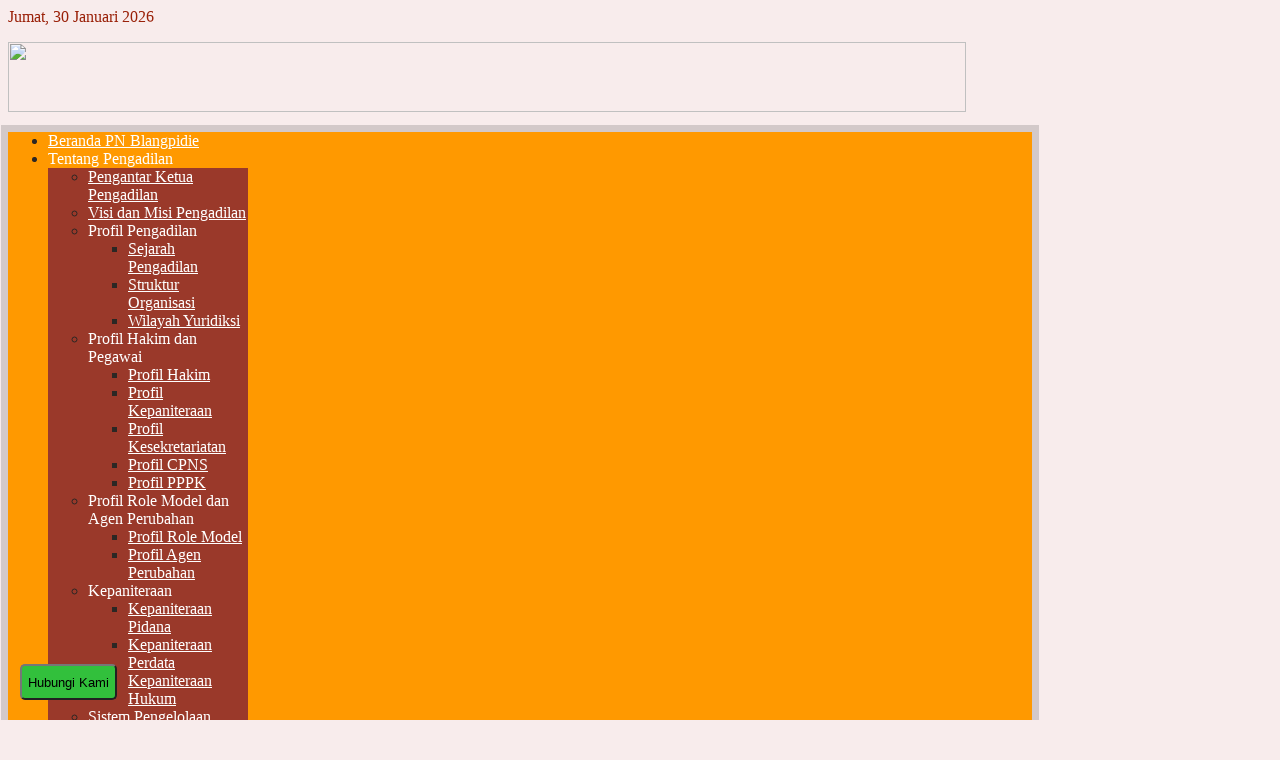

--- FILE ---
content_type: text/html; charset=utf-8
request_url: https://pn-blangpidie.go.id/index.php/calendar/day.listevents/2023/03/01/-
body_size: 12043
content:

<!DOCTYPE HTML>
<html lang="id-id" dir="ltr">

<head>
 <script src="https://code.responsivevoice.org/responsivevoice.js"></script>
					 
<meta charset="utf-8" />
<meta http-equiv="X-UA-Compatible" content="IE=edge,chrome=1">
<meta name="viewport" content="width=device-width, initial-scale=1">
  <base href="https://pn-blangpidie.go.id/index.php/calendar/day.listevents/2023/03/01/-" />
  <meta name="robots" content="noindex, nofollow" />
  <meta name="generator" content="Joomla! - Open Source Content Management" />
  <title>Layanan Publik </title>
  <link href="https://pn-blangpidie.go.id/index.php?option=com_jevents&amp;task=modlatest.rss&amp;format=feed&amp;type=rss&amp;Itemid=437&amp;modid=0" rel="alternate" type="application/rss+xml" title="RSS 2.0" />
  <link href="https://pn-blangpidie.go.id/index.php?option=com_jevents&amp;task=modlatest.rss&amp;format=feed&amp;type=atom&amp;Itemid=437&amp;modid=0" rel="alternate" type="application/atom+xml" title="Atom 1.0" />
  <link href="/templates/lighthouse_j25/favicon.ico" rel="shortcut icon" type="image/vnd.microsoft.icon" />
  <link rel="stylesheet" href="/components/com_jevents/views/geraint/assets/css/events_css.css" type="text/css" />
  <link rel="stylesheet" href="/cache/widgetkit/widgetkit-03c87eb8.css" type="text/css" />
  <link rel="stylesheet" href="/components/com_jevents/views/geraint/assets/css/modstyle.css" type="text/css" />
  <script src="/media/system/js/mootools-core.js" type="text/javascript"></script>
  <script src="/media/system/js/core.js" type="text/javascript"></script>
  <script src="/media/system/js/mootools-more.js" type="text/javascript"></script>
  <script src="/components/com_jevents/assets/js/view_detail.js" type="text/javascript"></script>
  <script src="/media/widgetkit/js/jquery.js" type="text/javascript"></script>
  <script src="/cache/widgetkit/widgetkit-fe59eaa8.js" type="text/javascript"></script>

<link rel="apple-touch-icon-precomposed" href="/templates/lighthouse_j25/apple_touch_icon.png" />
<link rel="stylesheet" href="/templates/lighthouse_j25/css/base.css" />
<link rel="stylesheet" href="/templates/lighthouse_j25/css/extensions.css" />
<link rel="stylesheet" href="/templates/lighthouse_j25/css/tools.css" />
<link rel="stylesheet" href="/templates/lighthouse_j25/styles/crimson/css/layout.css" />
<link rel="stylesheet" href="/templates/lighthouse_j25/css/menus.css" />
<style>.wrapper { max-width: 1024px; }
::-webkit-scrollbar-track-piece{ background: #403731; }
::-webkit-scrollbar-thumb { background: #807069; }
::-webkit-scrollbar-thumb:hover { background: #8F7D75; }
::-webkit-scrollbar-thumb:window-inactive { background: #6E605A; }
a, .wk-slideshow .caption a, a.mod_events_daylink:link { color: #4F1513; }
a:hover, #toolbar ul.menu li a:hover span, .menu-sidebar a.current, #Kunena dl.tabs dt:hover, .menu-sidebar a:hover, menu-sidebar li > span:hover, a.mod_events_daylink:hover { color: #8F2622; }
body { color: #2B2724; }
body { background-color: #F8ECEC !important; }
#toolbar time, #toolbar p, #toolbar ul.menu li span { color: #9A2109; }
.top-bg.show_top_half { background-color: #9A2109; }
::selection{ background: #B3A7A1;}
::-moz-selection{ background: #B3A7A1;}
::-webkit-selection { background: #B3A7A1;}
.sheet {-webkit-box-shadow: 0 0 0 7px rgba(0, 0, 0, 0.15);}
.sheet {-moz-box-shadow: 0 0 0 7px rgba(0, 0, 0, 0.15);}
.sheet {box-shadow: 0 0 0 7px rgba(0, 0, 0, 0.15);}
.footer-body {background-color: rgba(0, 0, 0, 0.3) !important;}
.th .bottom, .th { background-color: #4F1513; }
.price-tag { background-color: #701E1B !important; }
.footer-body, #bottom-d p, #bottom-c h4, #copyright p, #footer p { color: #D9D9D9; }
#bottom-menu .menu-line a, .footer-body .menu-sidebar a, .footer-body .menu-sidebar li > span, #bottom-d .menu-line a, #bottom-d .menu-line li >span, .footer-body a, #copyright a { color: #EDC279; }
.footer-body .menu-sidebar a:hover,.footer-body .menu-sidebar li > span:hover, #bottom-d .menu-line a:hover, #bottom-d .menu-line li >span:hover, #copyright a:hover, #bottom-menu .menu-line a:hover, .footer-body a:hover  { color: #E85646; }
.main_texture_0 .content-texture, .main_texture_0  .sheet,.main_texture_0  #top-b,.main_texture_0  #mosaic,.main_texture_0  #bottom-block { background-color: #F0EDE6; }
#sidebar-a { background-color: #DAD6C8; }
#sidebar-b { background-color: #F0EDE6; }
#bottom-block { background-color: #DAD6C8; }
#bottom-c { background-color: #9A2109; }
#hmenu { background-color: #FF9900; }
.menu-dropdown .dropdown-bg > div { background-color: #9A392A; }
.menu-dropdown a.level1, .menu-dropdown span.level1, .menu-dropdown a.level2, .menu-dropdown span.level2, .menu-dropdown a.level3, .menu-dropdown span.level3, #call-us h1 { color: #FFFFFF; }
.level1 span.subtitle { color: #FFFFFF; }
.menu-dropdown li.level2 a:hover { background-color: #4D2116; }
.menu-dropdown a.level2:hover, .menu-dropdown a.level3:hover, .menu-dropdown a.level2:hover span.subtitle { color: #FFFFFF; }
.menu-dropdown a.current.level2, .menu-dropdown a.current.level3, .menu-dropdown li.level1.active, .menu-dropdown li.level1:hover, .menu-dropdown li.remain { background-color: #9A2109; }
.menu-dropdown span.level1.active, .menu-dropdown a.level1.active span.subtitle, .menu-dropdown a.level1.active, .menu-dropdown a.level1:hover, .menu-dropdown li.remain a.level1, .menu-dropdown li.remain a.level1 span.subtitle, .menu-dropdown li.remain span.level1, .menu-dropdown a.current.level2, .menu-dropdown a.current.level3, .menu-dropdown a.current.level2 span.subtitle { color: #FFFFFF; }
.colored .menu-sidebar a, .colored .menu-sidebar li > span { color: #FFFFFF; }
.colored .menu-sidebar li.level1:hover, .colored .menu-sidebar a.level1:hover > span, .colored .menu-sidebar span.level1:hover > span { color: #FFFFFF; }
.colored .menu-sidebar a.level1.active > span, .colored .menu-sidebar span.level1:hover > span { color: #FFFFFF; }
.colored .menu-sidebar a.level1:hover, .colored .menu-sidebar span.level1:hover, .colored .menu-sidebar a.level2:hover, .colored .menu-sidebar span.level2:hover{ background-color: #4F1513 !important; }
.colored .menu-sidebar li.level1.active, .colored .menu-sidebar a.level2.active, .colored .menu-sidebar span.level2.active { background-color: #4F1513; }
h1 strong, h2 strong, h3 strong, h4 strong, h5 strong, h6 strong, .module-title .color, .module .module-title span.subtitle { color: #807069; }
h1, h2, h3, h4, h5, h6, blockquote strong, blockquote p strong, .result h3, header h1.title a, .mod_events_td_dayname, div.pagetitle h2 { color: #4F1513; }
.header-content .module-title, .header-content { color: #; }
a.button-color, button.button-color, input[type="submit"].button-color, input[type="submit"].subbutton, input[type="reset"].button-color, input[type="button"].button-color, #system .pagination strong,  .section-title,  ul.white-top a.current, ul.white-top a.current:hover,  #kunena input[type="submit"].kbutton, #Kunena .klist-markallcatsread input.kbutton, #Kunena .kicon-button.kbuttoncomm, #kunena .kbutton.kreply-submit, #Kunena .kbutton-container button.validate, #kpost-buttons input[type="submit"].kbutton, #Kunena span.kheadbtn a, .sprocket-mosaic-filter li.active, .sprocket-mosaic-hover, .sprocket-mosaic-filter li.active, div#jevents dl.tabs dt.open, #jumpto button{ background-color: #721305 !important; }
.button, #Kunena .kicon-button, #kunena input.kbutton[type="submit"], #Kunena .klist-markallcatsread input.kbutton, .button-more, input[type="submit"], input[type="reset"], input[type="button"], button[type="submit"], #system .pagination a, div#jevents dl.tabs dt.closed{ background-color: #6E605A; }
a.button-color:hover, button.button-color:hover, input[type="submit"].button-color:hover, input[type="submit"].subbutton:hover, input[type="reset"].button-color:hover, input[type="button"].button-color:hover, #system .pagination strong:hover, .section-title:hover,  ul.white-top a.current:hover, ul.white-top a.current:hover,  #kunena input[type="submit"].kbutton:hover, #Kunena .klist-markallcatsread input.kbutton:hover, #Kunena .kicon-button.kbuttoncomm:hover, #kunena .kbutton.kreply-submit:hover, #Kunena .kbutton-container button.validate:hover, #kpost-buttons input[type="submit"].kbutton:hover, #Kunena span.kheadbtn a:hover, div#jevents dl.tabs dt.open:hover, #jumpto button:hover{ background-color: #8C1706 !important; }
.button:hover, #Kunena .kicon-button:hover, #kunena input.kbutton[type="submit"]:hover, #Kunena .klist-markallcatsread input.kbutton:hover, .button-more:hover, input[type="submit"]:hover, input[type="reset"]:hover, input[type="button"]:hover, button[type="submit"]:hover,  #system .pagination a:hover, div#jevents dl.tabs dt.closed:hover{ background-color: #85746C; }
.button:active, a.button-color:active, button.button-color:active, input[type="submit"].button-color:active, input[type="submit"].subbutton:active, input[type="reset"].button-color:active, input[type="button"].button-color:active, #system .pagination strong:active, .section-title:active,  ul.white-top a.current:active, ul.white-top a.current:active,  #kunena input[type="submit"].kbutton:active, #Kunena .klist-markallcatsread input.kbutton:active, #Kunena .kicon-button.kbuttoncomm:active, #kunena .kbutton.kreply-submit:active, #Kunena .kbutton-container button.validate:active, #kpost-buttons input[type="submit"].kbutton:active, #Kunena span.kheadbtn a:active, .sprocket-mosaic-filter li.active, .sprocket-mosaic-hover, div#jevents dl.tabs dt.open:active, #jumpto button:active{ background-color: #9A2109 !important; }
.button:active, #Kunena .kicon-button:active, #kunena input.kbutton[type="submit"]:active, #Kunena .klist-markallcatsread input.kbutton:active, .button-more:active, input[type="submit"]:active, input[type="reset"]:active, input[type="button"]:active, button[type="submit"]:active,  #system .pagination a:active, div#jevents dl.tabs dt.closed:active{ background-color: #61554F !important; }
a.button-color, button.button-color, input[type="submit"].button-color, input[type="submit"].subbutton, input[type="reset"].button-color, input[type="button"].button-color, #system .pagination strong,  .section-title,  ul.white-top a.current, ul.white-top a.current:hover,  #kunena input[type="submit"].kbutton, #Kunena .klist-markallcatsread input.kbutton, #Kunena .kicon-button.kbuttoncomm span, #kunena .kbutton.kreply-submit, #Kunena .kbutton-container button.validate,  #kpost-buttons input[type="submit"].kbutton, #Kunena span.kheadbtn a, li.price-tag, .th, div.toolbar-list a, div#jevents dl.tabs dt.open, #jumpto button, .sprocket-mosaic-filter li.active { color: #F0EFED !important; }
.button, #Kunena .kicon-button, #kunena input.kbutton[type="submit"], #Kunena .klist-markallcatsread input.kbutton, .button-more, input[type="submit"], input[type="reset"], input[type="button"], button[type="submit"], #system .pagination a, div#jevents dl.tabs dt.closed{ color: #FFFFFF !important; }
.mejs-controls .mejs-time-rail .mejs-time-loaded { background-color: #6E605A !important; }
.mod-color { background-color: #9A2109; }
.mod-color { border: 1px solid #9A2109; }
.mod-color { color: #FFFFFF; }
a.yellow, a.yellow:hover, .tag-body.yellow, .yellow .tag:before { color: #FFFFFF !important; }
.tag-body.yellow, .yellow .tag:before { background-color: #6E605A; }
.sprocket-tabs-nav > li.active > .sprocket-tabs-inner { background-color: #721305 !important; }
.sprocket-tabs-nav > li.active > .sprocket-tabs-inner { color: #FFFFFF !important; }
.sprocket-tabs-nav{border-bottom: 1px solid #721305 !important; }
body #Kunena .kblock div.kheader, body #Kunena div.kblock > div.kheader { background-color: #807069; }
#Kunena .kwho-admin { color: #FF7014; }
#Kunena .kwho-globalmoderator { color: #586900; }
#Kunena .kwho-moderator { color: #9E1600; }
#Kunena .kwho-user { color: #3463AA; }
#Kunena .kwho-banned, #Kunena a.kwho-banned { color: #A39D49; }
#Kunena .kwho-guest { color: #808080; }
#sidebar-b { width: 27%; }
#maininner { width: 73%; }
#menu .dropdown { width: 200px; }
#menu .columns2 { width: 400px; }
#menu .columns3 { width: 600px; }
#menu .columns4 { width: 800px; }</style>
<link rel="stylesheet" href="/templates/lighthouse_j25/css/modules.css" />
<link rel="stylesheet" href="/templates/lighthouse_j25/css/system.css" />
<link rel="stylesheet" href="/templates/lighthouse_j25/css/font1/arial.css" />
<link rel="stylesheet" href="/templates/lighthouse_j25/css/font2/arial.css" />
<link rel="stylesheet" href="/templates/lighthouse_j25/css/font3/marvel.css" />
<link rel="stylesheet" href="/templates/lighthouse_j25/css/font4/arial.css" />
<link rel="stylesheet" href="/templates/lighthouse_j25/css/style.css" />
<link rel="stylesheet" href="/templates/lighthouse_j25/css/responsive.css" />
<link rel="stylesheet" href="/templates/lighthouse_j25/css/print.css" />
<link rel="stylesheet" href="/templates/lighthouse_j25/css/custom.css" />
<link rel="stylesheet" href="/templates/lighthouse_j25/fonts/marvel.css" />
<script src="/templates/lighthouse_j25/warp/js/warp.js"></script>
<script src="/templates/lighthouse_j25/warp/js/responsive.js"></script>
<script src="/templates/lighthouse_j25/warp/js/accordionmenu.js"></script>
<script src="/templates/lighthouse_j25/warp/js/dropdownmenu.js"></script>
<script src="/templates/lighthouse_j25/js/template.js"></script>
<script src="/templates/lighthouse_j25/js/script.js"></script>
<style>
/*custom css*/
#top-a, #showcase, #slogan-a, #slogan-b, .colored .menu-sidebar
 {
	background: #9A2109;
	background: -moz-linear-gradient(left,  #9A2109 0%, #9A2109 50%, #9A2109 100%);
	background: -webkit-gradient(linear, left top, right top, color-stop(0%,#9A2109), color-stop(50%,#9A2109), color-stop(100%,#9A2109));
	background: -webkit-linear-gradient(left,  #9A2109 0%,#9A2109 50%,#9A2109 100%);
	background: -o-linear-gradient(left,  #9A2109 0%,#9A2109 50%,#9A2109 100%);
	background: -ms-linear-gradient(left,  #9A2109 0%,#9A2109 50%,#9A2109 100%);
	background: linear-gradient(to right,  #9A2109 0%,#9A2109 50%,#9A2109 100%);}

</style>
</head>

<body id="page" class="page bg_texture_0 comp_texture_0 element_grad_2 show_rings_margin cur-default" data-config='{"twitter":0,"plusone":0,"facebook":0}'>

	
	<div class="top-bg  "></div>

	<!-- a small dark toolbar -->
	<div id="toolbar" class="grid-block">
		<div class="wrapper grid-block">
							<div class="float-left">
											<time datetime="2026-01-30">Jumat, 30 Januari 2026</time>
									
									</div>
							
			<!-- search -->
						
			<!-- social icons -->
			<div class="float-right top-links">
					
										

					
					
													
						
						<a class="facebook" href="http://www.facebook.com/#" target="blank" title="facebook"></a>
					
						

						

						

						

						
						<a class="google" href="http://plus.google.com/#" target="blank" title="google+"></a>
						

						
					
						

						
						<a class="twitter" href="http://www.twitter.com/#" target="blank" title="twitter"></a>
						

						

						

			</div>
		</div>
	</div>


	
	<div class="wrapper">

	 	<header id="header">
	 		<div id="header-top">
				
				<!-- logo -->
					
					<a id="logo" href="https://pn-blangpidie.go.id">
						
<p><img src="/images/LOGO%20Atas%20XX.png" border="0" width="958" height="70" style="border: 0;" /></p>					</a>
				
				
				
				
			</div>
		</header>

		<div class="sheet header">
		<div class="sheet-body">
			<div class="wrapper grid-block">

			<div class="grid-block">
				<div id="hmenu" class="grid-block">
											<nav id="menu"><ul class="menu menu-dropdown">
<li class="level1 item101"><a href="/" class="level1"><span>Beranda PN Blangpidie</span></a></li><li class="level1 item102 parent"><span class="separator level1 parent"><span>Tentang Pengadilan</span></span>
<div class="dropdown columns1"><div class="dropdown-bg"><div><div class="width100 column"><ul class="level2"><li class="level2 item159"><a href="/index.php/tentang-pengadilan/pengantar-ketua-pengadilan" class="level2"><span>Pengantar Ketua Pengadilan</span></a></li><li class="level2 item196"><a href="/index.php/tentang-pengadilan/visi" class="level2"><span>Visi dan Misi Pengadilan</span></a></li><li class="level2 item652 parent"><span class="separator level2 parent"><span>Profil Pengadilan</span></span>
<ul class="level3"><li class="level3 item174"><a href="/index.php/component/content/article/calendar/month.calendar/2026/01/30/-?id=105" class="level3"><span>Sejarah Pengadilan</span></a></li><li class="level3 item653"><a href="/index.php/component/content/article/calendar/month.calendar/2026/01/30/-?id=630" class="level3"><span>Struktur Organisasi</span></a></li><li class="level3 item654"><a href="/index.php/component/content/article/calendar/month.calendar/2026/01/30/-?id=109" class="level3"><span>Wilayah Yuridiksi</span></a></li></ul></li><li class="level2 item773 parent"><span class="separator level2 parent"><span>Profil Hakim dan Pegawai</span></span>
<ul class="level3"><li class="level3 item774"><a href="/index.php/tentang-pengadilan/hak-peg/2023-04-03-05-53-42" class="level3"><span>Profil Hakim</span></a></li><li class="level3 item775"><a href="/index.php/tentang-pengadilan/hak-peg/kepaniteraan" class="level3"><span>Profil Kepaniteraan</span></a></li><li class="level3 item776"><a href="/index.php/tentang-pengadilan/hak-peg/kesekretariatan-1" class="level3"><span>Profil Kesekretariatan</span></a></li><li class="level3 item783"><a href="/index.php/tentang-pengadilan/hak-peg/profil-cpns" class="level3"><span>Profil CPNS</span></a></li><li class="level3 item777"><a href="/index.php/tentang-pengadilan/hak-peg/ppnpn" class="level3"><span>Profil PPPK</span></a></li></ul></li><li class="level2 item660 parent"><span class="separator level2 parent"><span>Profil Role Model dan Agen Perubahan</span></span>
<ul class="level3"><li class="level3 item661"><a href="/index.php/component/content/article/calendar/month.calendar/2026/01/30/-?id=413" class="level3"><span>Profil Role Model</span></a></li><li class="level3 item662"><a href="/index.php/tentang-pengadilan/profil-role-model/2021-05-28-07-24-45" class="level3"><span>Profil Agen Perubahan</span></a></li></ul></li><li class="level2 item664 parent"><span class="separator level2 parent"><span>Kepaniteraan</span></span>
<ul class="level3"><li class="level3 item665"><a href="/index.php/component/content/article/calendar/month.calendar/2026/01/30/-?id=233" class="level3"><span>Kepaniteraan Pidana</span></a></li><li class="level3 item666"><a href="/index.php/component/content/article/calendar/month.calendar/2026/01/30/-?id=241" class="level3"><span>Kepaniteraan Perdata</span></a></li><li class="level3 item667"><a href="/index.php/component/content/article/calendar/month.calendar/2026/01/30/-?id=247" class="level3"><span>Kepaniteraan Hukum</span></a></li></ul></li><li class="level2 item750 parent"><span class="separator level2 parent"><span>Sistem Pengelolaan Pengadilan</span></span>
<ul class="level3"><li class="level3 item751"><a href="https://e-learning.mahkamahagung.go.id/" class="level3"><span>E-Learning</span></a></li><li class="level3 item752"><a href="https://jdih.mahkamahagung.go.id/" class="level3"><span>Kebijakan/Yurisprudensi</span></a></li><li class="level3 item753"><a href="/index.php/tentang-pengadilan/sistem-pengelolaan-pengadilan/renstra1" class="level3"><span>Rencana Strategis</span></a></li><li class="level3 item754"><a href="/index.php/tentang-pengadilan/sistem-pengelolaan-pengadilan/rencana-kerja-anggaran" class="level3"><span>Rencana Kerja dan Anggaran</span></a></li><li class="level3 item755"><a href="/index.php/tentang-pengadilan/sistem-pengelolaan-pengadilan/pengawasan-kode-etik-hakim" class="level3"><span>Pengawasan dan Kode Etik Hakim</span></a></li><li class="level3 item784"><a href="/index.php/tentang-pengadilan/sistem-pengelolaan-pengadilan/surat-keputusan-ketua-pn" class="level3"><span>Surat Keputusan Ketua PN</span></a></li></ul></li><li class="level2 item756 parent"><span class="separator level2 parent"><span>PTSP</span></span>
<ul class="level3"><li class="level3 item757"><a href="/index.php/tentang-pengadilan/ptsp/jenis-layanan" class="level3"><span>Jenis Layanan</span></a></li><li class="level3 item758"><a href="/index.php/tentang-pengadilan/ptsp/std-playanan" class="level3"><span>Standar Pelayanan</span></a></li><li class="level3 item759"><a href="/index.php/tentang-pengadilan/ptsp/mklumat-pelayanan" class="level3"><span>Maklumat Pelayanan</span></a></li><li class="level3 item760"><a href="/index.php/tentang-pengadilan/ptsp/kompensasi-pelayanan" class="level3"><span>Kompensasi Pelayanan</span></a></li></ul></li><li class="level2 item761 parent"><span class="separator level2 parent"><span>Layanan Disabilitas</span></span>
<ul class="level3"><li class="level3 item762"><a href="/index.php/tentang-pengadilan/layanan-disabilitas/prosedur-pelayanan-disabilitas" class="level3"><span>Prosedur Pelayanan Bagi Penyandang Disabilitas</span></a></li><li class="level3 item763"><a href="/index.php/tentang-pengadilan/layanan-disabilitas/sarana-prasarana-disabilitas" class="level3"><span>Sarana &amp; Prasarana Bagi Penyandang Disabilitas</span></a></li></ul></li><li class="level2 item764"><a href="/index.php/tentang-pengadilan/tertib" class="level2"><span>Tata Tertib di Pengadilan</span></a></li><li class="level2 item765 parent"><span class="separator level2 parent"><span>Informasi Perkara</span></span>
<ul class="level3"><li class="level3 item766"><a href="/index.php/tentang-pengadilan/informasi-perkara/delegasi" class="level3"><span>Delegasi</span></a></li><li class="level3 item767"><a href="http://sipp.pn-blangpidie.go.id/statistik_perkara" class="level3"><span>Statistik Perkara</span></a></li><li class="level3 item768"><a href="/index.php/tentang-pengadilan/informasi-perkara/hasil-penelitian" class="level3"><span>Hasil Penelitian</span></a></li><li class="level3 item769"><a href="/index.php/tentang-pengadilan/informasi-perkara/lkjip" class="level3"><span>Ringkasan Laporan Akuntabilitas Kinerja Instansi Pemerintah (LKJIP)</span></a></li><li class="level3 item770"><a href="/index.php/tentang-pengadilan/informasi-perkara/ringkasan-daftar-aset-dan-inventaris" class="level3"><span>Ringkasan Daftar Aset dan Inventaris</span></a></li></ul></li></ul></div></div></div></div></li><li class="level1 item437 parent active current"><span class="separator level1 parent active current"><span>Layanan Publik</span></span>
<div class="dropdown columns1"><div class="dropdown-bg"><div><div class="width100 column"><ul class="level2"><li class="level2 item668 parent"><span class="separator level2 parent"><span>Laporan</span></span>
<ul class="level3"><li class="level3 item669"><a href="/index.php/component/content/article/calendar/month.calendar/2026/01/30/-?id=393" class="level3"><span>Laporan Tahunan</span></a></li><li class="level3 item670"><a href="/index.php/calendar/laporan/2021-05-28-08-01-35" class="level3"><span>Laporan Realisasi Anggaran</span></a></li><li class="level3 item671"><a href="/index.php/component/content/article/calendar/month.calendar/2026/01/30/-?id=415" class="level3"><span>SAKIP</span></a></li><li class="level3 item675"><a href="/index.php/calendar/laporan/2021-05-28-08-22-16" class="level3"><span>Laporan Pelayanan Informasi Publik</span></a></li><li class="level3 item676"><a href="/index.php/calendar/laporan/2021-05-28-08-23-15" class="level3"><span>LHKPN</span></a></li><li class="level3 item677"><a href="/index.php/calendar/laporan/2021-05-28-08-24-50" class="level3"><span>Laporan SKM</span></a></li><li class="level3 item679"><a href="/index.php/calendar/laporan/2021-05-28-08-26-18" class="level3"><span>Laporan Survei Bulanan</span></a></li></ul></li><li class="level2 item680 parent"><span class="separator level2 parent"><span>Pengumuman</span></span>
<ul class="level3"><li class="level3 item681"><a href="/index.php/calendar/pengumuman-menu/2021-05-28-08-35-54" class="level3"><span>Denda Tilang</span></a></li><li class="level3 item682"><a href="/index.php/calendar/pengumuman-menu/2021-05-28-08-36-33" class="level3"><span>Lelang Barang Dan Jasa</span></a></li><li class="level3 item683"><a href="/index.php/calendar/pengumuman-menu/2021-05-28-08-37-44" class="level3"><span>Panggilan kepada pihak yang tidak diketahui alamatnya</span></a></li><li class="level3 item684"><a href="/index.php/calendar/pengumuman-menu/2021-05-28-08-38-42" class="level3"><span>Penerimaan Pegawai</span></a></li><li class="level3 item685"><a href="/index.php/calendar/pengumuman-menu/2021-05-28-08-39-45" class="level3"><span>Pengumuman Lainnya</span></a></li></ul></li><li class="level2 item525"><a href="/index.php/calendar/prosedur" class="level2"><span>Prosedur Pemohonan Informasi</span></a></li><li class="level2 item686 parent"><span class="separator level2 parent"><span>Pengaduan Layanan Publik</span></span>
<ul class="level3"><li class="level3 item687"><a href="/index.php/calendar/pengaduan-layanan/2021-05-31-01-22-53" class="level3"><span>Regulasi Pengaduan</span></a></li><li class="level3 item688"><a href="/index.php/calendar/pengaduan-layanan/2021-05-31-01-25-51" class="level3"><span>Prosedur Pengaduan</span></a></li><li class="level3 item782"><a href="/index.php/calendar/pengaduan-layanan/sp4n-lapor" class="level3"><span>SP4N-LAPOR</span></a></li></ul></li><li class="level2 item689"><a href="/index.php/calendar/e-brosur" class="level2"><span>E-BROSUR</span></a></li></ul></div></div></div></div></li><li class="level1 item251 parent"><span class="separator level1 parent"><span>Layanan Hukum</span></span>
<div class="dropdown columns1"><div class="dropdown-bg"><div><div class="width100 column"><ul class="level2"><li class="level2 item690 parent"><span class="separator level2 parent"><span>Layanan Hukum Bagi Masyarakat Kurang Mampu</span></span>
<ul class="level3"><li class="level3 item691"><a href="/index.php/blog/layanan-hukum/2021-05-31-01-43-44" class="level3"><span>Peraturan Dan Kebijakan</span></a></li><li class="level3 item692"><a href="/index.php/blog/layanan-hukum/2021-05-31-01-44-57" class="level3"><span>Prosedur Pembebasan Biaya Perkara (Prodeo)</span></a></li><li class="level3 item693"><a href="/" class="level3"><span>Zitting Plaats</span></a></li><li class="level3 item694"><a href="/index.php/blog/layanan-hukum/2021-05-31-01-46-35" class="level3"><span>Posbakum</span></a></li><li class="level3 item778"><a href="/index.php/blog/layanan-hukum/hak-masyarakat" class="level3"><span>Hak Masyarakat</span></a></li></ul></li><li class="level2 item695 parent"><span class="separator level2 parent"><span>Prosedur Pengajuan Perkara dan Biaya Perkara</span></span>
<ul class="level3"><li class="level3 item696"><a href="/index.php/blog/prosedur-pengajuan/2021-05-31-01-48-47" class="level3"><span>Prosedur Pengajuan Perkara</span></a></li><li class="level3 item697"><a href="/index.php/blog/prosedur-pengajuan/2021-05-31-01-49-39" class="level3"><span>Biaya Perkara</span></a></li></ul></li><li class="level2 item780 parent"><span class="separator level2 parent"><span>STANDAR OPERASIONAL PROSEDUR (SOP)</span></span>
<ul class="level3"><li class="level3 item781"><a href="/index.php/blog/standar-operasional-prosedur-sop/standar-operasional-prosedur-sop" class="level3"><span>Standar Operasional Prosedur (SOP)</span></a></li></ul></li></ul></div></div></div></div></li><li class="level1 item351 parent"><span class="separator level1 parent"><span>Berita</span></span>
<div class="dropdown columns1"><div class="dropdown-bg"><div><div class="width100 column"><ul class="level2"><li class="level2 item502"><a href="/index.php/berita/berita-terkini" class="level2"><span>Berita Terkini</span></a></li><li class="level2 item513"><a href="/index.php/berita/artikel" class="level2"><span>Artikel</span></a></li><li class="level2 item643 parent"><span class="separator level2 parent"><span>Photo Gallery</span></span>
<ul class="level3"><li class="level3 item644"><a href="/index.php/berita/galeri/kegiatan-pengadilan" class="level3"><span>Kegiatan Pengadilan</span></a></li><li class="level3 item727"><a href="/index.php/berita/galeri/fasilitas" class="level3"><span>Fasilitas dan Ruangan Untuk Publik</span></a></li><li class="level3 item645"><a href="/index.php/berita/galeri/video" class="level3"><span>Sarana Persidangan Anak</span></a></li></ul></li><li class="level2 item728"><a href="/index.php/berita/video-gallery" class="level2"><span>Video Gallery</span></a></li></ul></div></div></div></div></li><li class="level1 item438 parent"><span class="separator level1 parent"><span>Hubungi Kami</span></span>
<div class="dropdown columns1"><div class="dropdown-bg"><div><div class="width100 column"><ul class="level2"><li class="level2 item698"><a href="/index.php/extensions/alamat" class="level2"><span>Alamat</span></a></li><li class="level2 item699"><a href="/index.php/extensions/sosial-media" class="level2"><span>Sosial Media</span></a></li><li class="level2 item771"><a href="/index.php/extensions/2023-03-17-01-28-19" class="level2"><span>Assistant Virtual / Whatsapp Bot</span></a></li></ul></div></div></div></div></li><li class="level1 item253 parent"><span class="separator level1 parent"><span>Reformasi Birokrasi</span></span>
<div class="dropdown columns1"><div class="dropdown-bg"><div><div class="width100 column"><ul class="level2"><li class="level2 item700 parent"><span class="separator level2 parent"><span>Zona Integritas</span></span>
<ul class="level3"><li class="level3 item701"><a href="/index.php/reformasi-birokrasi/zona-integritas/2021-05-31-02-10-28" class="level3"><span>Area I</span></a></li><li class="level3 item702"><a href="/index.php/reformasi-birokrasi/zona-integritas/2021-05-31-02-11-06" class="level3"><span>Area II</span></a></li><li class="level3 item703"><a href="/index.php/reformasi-birokrasi/zona-integritas/2021-05-31-02-11-39" class="level3"><span>Area III</span></a></li><li class="level3 item704"><a href="/index.php/reformasi-birokrasi/zona-integritas/2021-05-31-02-13-00" class="level3"><span>Area IV</span></a></li><li class="level3 item705"><a href="/index.php/reformasi-birokrasi/zona-integritas/2021-05-31-02-13-37" class="level3"><span>Area V</span></a></li><li class="level3 item706"><a href="/index.php/reformasi-birokrasi/zona-integritas/2021-05-31-02-14-11" class="level3"><span>Area VI</span></a></li><li class="level3 item707"><a href="/index.php/reformasi-birokrasi/zona-integritas/2021-05-31-02-14-50" class="level3"><span>LKE ZI</span></a></li><li class="level3 item708"><a href="/index.php/reformasi-birokrasi/zona-integritas/2021-05-31-02-15-19" class="level3"><span>Inovasi Pengadilan</span></a></li></ul></li><li class="level2 item709 parent"><span class="separator level2 parent"><span>Sertifikasi Mutu Pengadilan Unggul Dan Tangguh (AMPUH)</span></span>
<ul class="level3"><li class="level3 item710"><a href="/index.php/reformasi-birokrasi/akreditasi-penjamin/2021-05-31-02-17-29" class="level3"><span>SK Tim Ampuh</span></a></li><li class="level3 item711"><a href="/index.php/reformasi-birokrasi/akreditasi-penjamin/2021-05-31-02-18-18" class="level3"><span>Manual Mutu</span></a></li><li class="level3 item712"><a href="/index.php/reformasi-birokrasi/akreditasi-penjamin/2021-05-31-02-18-56" class="level3"><span>Sertifikat Akreditasi</span></a></li><li class="level3 item713"><a href="/index.php/reformasi-birokrasi/akreditasi-penjamin/2021-05-31-02-23-30" class="level3"><span>SK Penetapan Nilai Akreditasi</span></a></li></ul></li></ul></div></div></div></div></li></ul></nav>
									</div>
			</div>

			
							<section id="showcase" class="">
					<div class="showcase-gradient">
					<div class="header-content grid-block">
						<div class="module   deepest">

		<h3 class="module-title">Events Calendar</h3>	
<p><img class="hidden-img" src="/images/demo/rings.png" border="0" alt="" /></p>		
</div>
<div class="module   deepest">

		<h3 class="module-title">Layanan Publik</h3>	
		
</div>					</div>
					</div>
				</section>
			
				

				

				
							</div>
			</div>
		</div>
					<div class="rings wrapper">
				<div class="left-ring"></div>
				<div class="right-ring"></div>
			</div>
		
		<div class="sheet main-content">
		<div class="sheet-body main_texture_0">
		<!-- header block -->
		

		
		<div class="wrapper grid-block content-texture ">
						<div id="main" class="grid-block">
			
				<div id="maininner" class="grid-box">
					
										

										<section id="content" class="grid-block">
<div id="system-message-container">
</div>

<!-- JEvents v2.2.7 , Copyright © 2006-2012 GWE Systems Ltd, JEvents Project Group, http://www.jevents.net -->
<div class="contentpaneopen jeventpage" id="jevents_header">
		
			<h2 class="contentheading" >Layanan Publik </h2>
			<ul class="actions">
				<li class="print-icon">
			<a href="javascript:void(0);" onclick="window.open('/index.php/calendar/day.listevents/2023/03/01/-?pop=1&amp;tmpl=component', 'win2', 'status=no,toolbar=no,scrollbars=yes,titlebar=no,menubar=no,resizable=yes,width=600,height=600,directories=no,location=no');" title="Print">
              	<img src="/templates/lighthouse_j25/images/printButton.png" alt="Print"  />			</a>
			</li> 		<li class="email-icon">
			<a href="javascript:void(0);" onclick="javascript:window.open('/index.php/component/mailto/?tmpl=component&amp;link=a7f4854a331b8c04a8f67df71067377ab6bbf3c7','emailwin','width=400,height=350,menubar=yes,resizable=yes'); return false;" title="E-mail">
              	<img src="/templates/lighthouse_j25/images/emailButton.png" alt="E-mail"  />			</a>
		</li>
		<li class="info-icon"><a href="http://www.jevents.net" target="_blank"><img src="https://pn-blangpidie.go.id/components/com_jevents/views/geraint/assets/images/help.gif" border="0" alt="help" class='jev_help' /></a></li>		</ul>
	</div>
<div class="contentpaneopen  jeventpage" id="jevents_body">
    	<div class="ev_navigation">
    		<table  >
    			<tr align="center" valign="top">
    	    		    	<td width="10" align="center" valign="middle"></td>
		    	<td width="10" align="center" valign="middle"></td>
				<td class="iconic_td" align="center" valign="middle">
    		<div id="ev_icon_yearly" class="nav_bar_cal"><a href="/index.php/calendar/year.listevents/2023/03/01/-" title="See by year"> 
    			<img src="https://pn-blangpidie.go.id/components/com_jevents/views/geraint/assets/images/transp.gif" alt="See by year"/></a>
    		</div>
        </td>
            	<td class="iconic_td" align="center" valign="middle">
    		<div id="ev_icon_monthly" class="nav_bar_cal" ><a href="/index.php/calendar/month.calendar/2023/03/01/-" title="See by month">
    			<img src="https://pn-blangpidie.go.id/components/com_jevents/views/geraint/assets/images/transp.gif" alt="See by month"/></a>
    		</div>
        </td>
        		<td class="iconic_td" align="center" valign="middle">
			<div id="ev_icon_weekly" class="nav_bar_cal"><a href="/index.php/calendar/week.listevents/2023/03/01/-" title="See by week">
			<img src="https://pn-blangpidie.go.id/components/com_jevents/views/geraint/assets/images/transp.gif" alt="See by week"/></a>
			</div>
        </td>
        		<td class="iconic_td" align="center" valign="middle">
			<div id="ev_icon_daily" class="nav_bar_cal" ><a href="/index.php/calendar/day.listevents/2026/01/30/-" title="See Today"><img src="https://pn-blangpidie.go.id/components/com_jevents/views/geraint/assets/images/transp.gif" alt="See by day"/></a>
			</div>
        </td>
        		<td class="iconic_td" align="center" valign="middle">
			<div id="ev_icon_search" class="nav_bar_cal"><a href="/index.php/calendar/search.form/2023/03/01/-" title="Search"><img src="https://pn-blangpidie.go.id/components/com_jevents/views/geraint/assets/images/transp.gif" alt="Search"/></a>
			</div>
        </td>                
        		<td class="iconic_td" align="center" valign="middle">
			<div id="ev_icon_jumpto" class="nav_bar_cal"><a href="#" onclick="jtdisp = document.getElementById('jumpto').style.display;document.getElementById('jumpto').style.display=(jtdisp=='none')?'block':'none';return false;" title="Jump to month"><img src="https://pn-blangpidie.go.id/components/com_jevents/views/geraint/assets/images/transp.gif" alt="Jump to month"/></a>
			</div>
        </td>                
            	<td width="10" align="center" valign="middle"></td>
		    	<td width="10" align="center" valign="middle"></td>
		                </tr>
    			<tr class="icon_labels" align="center" valign="top">
    					        		<td colspan="2"></td>
	        		    				<td>See by year</td>    				<td>See by month</td>    				<td>See by week</td>    				<td>See Today</td>    				<td>Search</td>    				<td>Jump to month</td>    					        		<td colspan="2"></td>
	        		                </tr>
                		<tr align="center" valign="top">
				    	<td colspan="10" align="center" valign="top">
	    		    	<div id="jumpto"  style="display:none">
			<form name="BarNav" action="/index.php/calendar/month.calendar/2026/01/30/-" method="get">
				<input type="hidden" name="option" value="com_jevents" />
				<input type="hidden" name="task" value="month.calendar" />
				<select id="month" name="month" style="font-size:10px;">
	<option value="01">January</option>
	<option value="02">February</option>
	<option value="03" selected="selected">March</option>
	<option value="04">April</option>
	<option value="05">May</option>
	<option value="06">June</option>
	<option value="07">July</option>
	<option value="08">August</option>
	<option value="09">September</option>
	<option value="10">October</option>
	<option value="11">November</option>
	<option value="12">December</option>
</select>
<select id="year" name="year" style="font-size:10px;">
</select>
				<button onclick="submit(this.form)">Jump to month</button>
				<input type="hidden" name="Itemid" value="437" />
			</form>
			</div>
			</td>
	    </tr>
		            </table>
        </div>
		<fieldset><legend class="ev_fieldset">Events for the</legend><br />
<table align="center" width="90%" cellspacing="0" cellpadding="5" class="ev_table">
    <tr valign="top">
        <td colspan="2"  align="center" class="cal_td_daysnames">
           <!-- <div class="cal_daysnames"> -->
            Wednesday 01 March 2023            <!-- </div> -->
        </td>
    </tr>
<tr><td class="ev_td_right" colspan="3"><ul class="ev_ul" style="list-style: none;">
<li class='ev_td_li' style='border:0px;'>
No events</li>
</ul></td></tr>
</table><br />
</fieldset><br /><br />
		<p align="center">
			<a href="http://www.jevents.net" target="_blank" style="font-size:xx-small;" title="Events Website">JEvents v2.2.7 </a>
			&nbsp;
			<span style="color:#999999; font-size:9px;">Copyright &copy; 2006-2012</span>
		</p>
		</div>
</section>
					
					
										
					
				</div>
				<!-- maininner end -->
				
								
								<aside id="sidebar-b" class="grid-box"><div class="grid-box width100 grid-v"><div class="module mod-box colored deepest">

		<h3 class="module-title"><span class="color">Informasi</span> Cepat</h3>	<ul class="menu menu-sidebar">
<li class="level1 item638 parent"><span class="separator level1 parent"><span>Sistem Pengelolaan Pengadilan</span></span>
<ul class="level2"><li class="level2 item714"><a href="http://e-learning.mahkamahagung.go.id/" class="level2"><span>E-Learning Mahkamah Agung RI dapat dilihat disini</span></a></li><li class="level2 item715"><a href="https://jdih.mahkamahagung.go.id/" class="level2"><span>Kebijakan / Yurisrdensi Mahkamah Agung RI dapat dilihat disini</span></a></li><li class="level2 item716"><a href="/index.php/sistem-pengelolaan/renstra" class="level2"><span>Rencana Strategis</span></a></li><li class="level2 item717"><a href="/index.php/sistem-pengelolaan/rencana-kerja" class="level2"><span>Rencana Kerja dan Anggaran</span></a></li><li class="level2 item718"><a href="/index.php/sistem-pengelolaan/2021-05-31-02-49-48" class="level2"><span>Pengawasan dan Kode Etik Hakim</span></a></li><li class="level2 item747"><a href="/index.php/sistem-pengelolaan/sop-ptip" class="level2"><span>SOP PTIP</span></a></li></ul></li><li class="level1 item729 parent"><span class="separator level1 parent"><span>PTSP</span></span>
<ul class="level2"><li class="level2 item730"><a href="/index.php/ptsp-1/layanan-1" class="level2"><span>Jenis Layanan</span></a></li><li class="level2 item731"><a href="/index.php/ptsp-1/standar-pelayanan" class="level2"><span>Standar Pelayanan</span></a></li><li class="level2 item732"><a href="/index.php/ptsp-1/maklumat-pelayanan" class="level2"><span>Maklumat Pelayanan</span></a></li><li class="level2 item733"><a href="/index.php/ptsp-1/kompensasi" class="level2"><span>Kompensasi Pelayanan</span></a></li><li class="level2 item749"><a href="/index.php/ptsp-1/tata-tertib-pada-pengadilan-negeri-blangpidie" class="level2"><span>Tata Tertib Pada Pengadilan Negeri Blangpidie</span></a></li></ul></li><li class="level1 item635 parent"><span class="separator level1 parent"><span>Layanan Disabilitas</span></span>
<ul class="level2"><li class="level2 item636"><a href="/index.php/layanan-disabilitas/rka-kl-dipa-01-dan-03-pengadilan-negeri-langsa-ta-2018-bisa-anda-download-pada-halaman-ini" class="level2"><span>Prosedur Pelayanan Bagi Penyandang Disabilitas</span></a></li><li class="level2 item722"><a href="/index.php/layanan-disabilitas/2021-05-31-02-57-57" class="level2"><span>Sarana dan Prasarana Bagi Penyandang Disabilitas</span></a></li></ul></li><li class="level1 item632 parent"><span class="separator level1 parent"><span>Tata Tertib di Pengadilan</span></span>
<ul class="level2"><li class="level2 item633"><a href="/" class="level2"><span>Tata Tertib di Pengadilan Negeri Blangpidie dapat melihat disini</span></a></li></ul></li><li class="level1 item613 parent"><span class="separator level1 parent"><span>Informasi Perkara</span></span>
<ul class="level2"><li class="level2 item614"><a href="/index.php/informasi-perkara/email-delegasi-dan-daftar-biaya-panggilan-dan-pemberitahuan-untuk-wilayah-blangpidie" class="level2"><span>Email Delegasi dan Daftar Biaya Panggilan dan Pemberitahuan Untuk Wilayah Blangpidie</span></a></li><li class="level2 item723"><a href="http://sipp.pn-blangpidie.go.id/statistik_perkara" class="level2"><span>Statistik Perkara</span></a></li><li class="level2 item724"><a href="/index.php/informasi-perkara/2021-05-31-03-08-58" class="level2"><span>Hasill Penelitian</span></a></li><li class="level2 item725"><a href="/index.php/informasi-perkara/2021-05-31-03-09-52" class="level2"><span>Ringkasan Laporan Akuntabilitas Kinerja Instansi Pemerintah (LKJIP)</span></a></li><li class="level2 item726"><a href="/index.php/informasi-perkara/2021-05-31-03-11-12" class="level2"><span>Ringkasan Daftar Aset dan Inventaris</span></a></li></ul></li><li class="level1 item111 parent"><span class="separator level1 parent"><span>Direktori Putusan Mahkamah Agung</span></span>
<ul class="level2"><li class="level2 item112"><a href="http://putusan.mahkamahagung.go.id/pengadilan/pn-blangpidie" class="level2"><span>Putusan-Putusan Lengkap Mahkamah Agung Dalam Format PDF Download Disini</span></a></li></ul></li><li class="level1 item121 parent"><span class="separator level1 parent"><span>LRA Pengadilan Negeri Blangpidie</span></span>
<ul class="level2"><li class="level2 item122"><a href="/index.php/accordion-b/level-2" class="level2"><span>Laporan Realisasi Anggaran Pengadilan Negeri Blangpidie</span></a></li></ul></li><li class="level1 item587 parent"><span class="separator level1 parent"><span>Prosedur Berperkara Pidana</span></span>
<ul class="level2"><li class="level2 item588"><a href="/index.php/prosedur-berperkara-pidana/prosedur-penerimaan-perkara-pidana-biasa" class="level2"><span>Prosedur Penerimaan Perkara Pidana Biasa</span></a></li><li class="level2 item589"><a href="/index.php/prosedur-berperkara-pidana/pemeriksaan-perkara-pidana-dengan-acara-biasa" class="level2"><span>Pemeriksaan Perkara Pidana Dengan Acara Biasa</span></a></li><li class="level2 item590"><a href="/index.php/prosedur-berperkara-pidana/pemeriksaan-perkara-pidana-acara-singkat" class="level2"><span>Pemeriksaan Perkara Pidana Acara Singkat</span></a></li><li class="level2 item591"><a href="/index.php/prosedur-berperkara-pidana/pemeriksaan-perkara-pidana-acara-cepat" class="level2"><span>Pemeriksaan Perkara Pidana Acara Cepat</span></a></li><li class="level2 item592"><a href="/index.php/prosedur-berperkara-pidana/penggeledahan" class="level2"><span>Penggeledahan</span></a></li><li class="level2 item593"><a href="/index.php/prosedur-berperkara-pidana/penyitaan" class="level2"><span>Penyitaan</span></a></li><li class="level2 item594"><a href="/index.php/prosedur-berperkara-pidana/pengadilan-anak" class="level2"><span>Pengadilan Anak</span></a></li><li class="level2 item595"><a href="/index.php/prosedur-berperkara-pidana/pra-peradilan" class="level2"><span>Pra Peradilan</span></a></li></ul></li><li class="level1 item596 parent"><span class="separator level1 parent"><span>Prosedur Berperkara Perdata</span></span>
<ul class="level2"><li class="level2 item597"><a href="/index.php/prosedur-berperkara-perdata/pendaftaran-gugatan" class="level2"><span>Pendaftaran Gugatan</span></a></li><li class="level2 item598"><a href="/index.php/prosedur-berperkara-perdata/pengajuan-permohonan" class="level2"><span>Pengajuan Permohonan</span></a></li><li class="level2 item599"><a href="/index.php/prosedur-berperkara-perdata/sita-eksekusi" class="level2"><span>Sita Eksekusi</span></a></li><li class="level2 item600"><a href="/index.php/prosedur-berperkara-perdata/eksekusi-jaminan" class="level2"><span>Eksekusi Jaminan</span></a></li><li class="level2 item601"><a href="/index.php/prosedur-berperkara-perdata/eksekusi-grosse-akta" class="level2"><span>Eksekusi Grosse Akta</span></a></li><li class="level2 item602"><a href="/index.php/prosedur-berperkara-perdata/eksekusi-hak-tanggungan" class="level2"><span>Eksekusi Hak Tanggungan</span></a></li><li class="level2 item631"><a href="/index.php/prosedur-berperkara-perdata/gugatan-sederhana" class="level2"><span>Gugatan Sederhana</span></a></li></ul></li><li class="level1 item603 parent"><span class="separator level1 parent"><span>Prosedur Upaya Hukum</span></span>
<ul class="level2"><li class="level2 item604"><a href="/index.php/prosedur-upaya-hukum/perkara-pidana-banding" class="level2"><span>Perkara Pidana Banding</span></a></li><li class="level2 item605"><a href="/index.php/prosedur-upaya-hukum/perkara-perdata-banding" class="level2"><span>Perkara Perdata Banding</span></a></li><li class="level2 item606"><a href="/index.php/prosedur-upaya-hukum/perkara-pidana-kasasi" class="level2"><span>Perkara Pidana Kasasi</span></a></li><li class="level2 item607"><a href="/index.php/prosedur-upaya-hukum/perkara-perdata-kasasi" class="level2"><span>Perkara Perdata Kasasi</span></a></li><li class="level2 item608"><a href="/index.php/prosedur-upaya-hukum/peninjauan-kembali" class="level2"><span>Peninjauan Kembali</span></a></li></ul></li><li class="level1 item609 parent"><span class="separator level1 parent"><span>Prosedur Permohonan Informasi</span></span>
<ul class="level2"><li class="level2 item610"><a href="/index.php/prosedur-permohonan-informasi/berikut-ini-adalah-prosedur-dan-tata-cara-untuk-masyarakat-yang-membutuhkan-informasi-di-pengadilan-negeri-langsa" class="level2"><span>Prosedur dan Formulir Yang Dibutuhkan Untuk Mendapatkan Informasi Di Pengadilan Negeri Blangpidie</span></a></li></ul></li><li class="level1 item615 parent"><span class="separator level1 parent"><span>Perpustakaan Mahkamah Agung RI</span></span>
<ul class="level2"><li class="level2 item616"><a href="https://perpustakaan.mahkamahagung.go.id/" class="level2"><span>Koleksi Buku Pada Perpustakaan Mahkamah Agung RI Bisa di Lihat Di sini</span></a></li></ul></li><li class="level1 item620 parent"><span class="separator level1 parent"><span>Perpustakaan PN Blangpidie</span></span>
<ul class="level2"><li class="level2 item621"><a href="http://pn-blangpidie.go.id/slims" class="level2"><span>Pencarian Buku Pada Perpustakaan Pengadilan Negeri Blangpidie dapat dilihat disini</span></a></li></ul></li><li class="level1 item611 parent"><span class="separator level1 parent"><span>SIWAS Mahkamah Agung RI</span></span>
<ul class="level2"><li class="level2 item612"><a href="https://siwas.mahkamahagung.go.id/" class="level2"><span>Sistem Informasi Pengawasan Mahkamah Agung Republik Indonesia</span></a></li></ul></li><li class="level1 item617 parent"><span class="separator level1 parent"><span>Survey Kepuasan Masyarakat</span></span>
<ul class="level2"><li class="level2 item618"><a href="https://drive.google.com/drive/folders/11RYVDhqNUZLsaIgQ3xs6Stlp0wJP21mm?usp=drive_link" class="level2"><span>Untuk mendownload Hasil Survey Kepuasan Masyarakat Atas Pelayanan Pengadilan Negeri Blangpidie - Klik Disini</span></a></li></ul></li><li class="level1 item629 parent"><span class="separator level1 parent"><span>Statistik Perkara</span></span>
<ul class="level2"><li class="level2 item630"><a href="http://sipp.pn-blangpidie.go.id/statistik_perkara" class="level2"><span>Statistik Perkara Pengadilan Negeri Blangpidie Bisa Dilihat Pada Halaman Ini</span></a></li></ul></li><li class="level1 item734 parent"><span class="separator level1 parent"><span>Informasi Tambahan Pengadilan dan Kode Etik</span></span>
<ul class="level2"><li class="level2 item735"><a href="/index.php/informasi-tambahan/pengadaan-barang-dan-jasa" class="level2"><span>Pengadaan Barang dan Jasa</span></a></li><li class="level2 item736"><a href="/index.php/informasi-tambahan/evakuasi-darurat" class="level2"><span>Peringatan Dini Dan Evakuasi Darurat Di Pengadilan Negeri Blangpidie</span></a></li><li class="level2 item737"><a href="/index.php/informasi-tambahan/hukuman-disiplin" class="level2"><span>Hakim/Pegawai Yang Dijatuhi Hukuman Disiplin PN Blangpidie</span></a></li><li class="level2 item738"><a href="/index.php/informasi-tambahan/putusan-majelis" class="level2"><span>Informasi Putusan Majelis Kehormatan Hakim</span></a></li><li class="level2 item739"><a href="/index.php/informasi-tambahan/hasil-penelitian" class="level2"><span>Hasil Penelitian</span></a></li><li class="level2 item740"><a href="/index.php/informasi-tambahan/statistik-kepegawaian" class="level2"><span>Data Statistik Kepegawaian</span></a></li><li class="level2 item741"><a href="/index.php/informasi-tambahan/agenda-kerja-pimpinan" class="level2"><span>Agenda Kerja Pimpinan</span></a></li><li class="level2 item742"><a href="/index.php/informasi-tambahan/aset-dan-inventaris" class="level2"><span>Aset Dan Inventaris</span></a></li></ul></li></ul>		
</div></div><div class="grid-box width100 grid-v"><div class="module mod-box  deepest">

		<h3 class="module-title"><span class="color">Inovasi</span> Pengadilan </h3>	
<p><a href="http://eiliar.com/umum/index.php?module=users/login"><img src="/images/saum.png" border="0" width="589" height="312" style="display: block; margin-left: auto; margin-right: auto;" /></a></p>
<p> </p>
<p><img src="/images/sigedung.png" border="0" width="587" height="323" style="display: block; margin-left: auto; margin-right: auto;" /></p>
<p><a href="https://docs.google.com/forms/d/e/1FAIpQLSeesEUC1xgfwUl-3-0Natr0mPb21gH8LBBqsnKLTXXdDcgytw/viewform"> <img src="/images/1100.png" border="0" width="590" height="500" style="display: block; border: 0px; margin-left: auto; margin-right: auto;" /></a></p>		
</div></div><div class="grid-box width100 grid-v"><div class="module mod-box  deepest">

		<h3 class="module-title"><span class="color">E-Court</span> </h3>	
<p><a href="https://ecourt.mahkamahagung.go.id/"><img src="/images/0011.png" border="0" width="389" height="143" style="border: 0;" /></a></p>
<p><span style="color: #444444; font-family: 'Open Sans', sans-serif; font-size: 16px; text-align: justify;">Layanan bagi Pengguna Terdaftar untuk Pendaftaran Perkara Secara Online </span></p>		
</div></div><div class="grid-box width100 grid-v"><div class="module mod-box  deepest">

		<h3 class="module-title"><span class="color">Survey</span> IPAK dan IKM </h3>	
<p><a href="http://esurvey.badilum.mahkamahagung.go.id/index.php/pengadilan/401902"><img src="/images/simpan/sisuper.png" border="0" width="284" height="146" style="border: 0;" /></a></p>
<p style="text-align: left;"><span style="color: #444444; font-family: 'Open Sans', sans-serif; font-size: 16px; text-align: justify;">Aplikasi Survey Pelayanan Elektronik Indeks Presepsi Anti Korupsi dan Indeks Kepuasan Masyarakat  </span></p>		
</div></div><div class="grid-box width100 grid-v"><div class="module mod-box  deepest">

		<h3 class="module-title">Kalender</h3>		<script language="javascript"  type="text/javascript" ><!--
	function navLoaded(elem, modid){
		var myspan = document.getElementById("testspan"+modid);
		var modbody = myspan.parentNode;
		modbody.innerHTML=elem.innerHTML;
	}
	function callNavigation(link){
		var body = document.getElementsByTagName('body')[0];
		if (!document.getElementById('calnav')){
			myiframe = document.createElement('iframe');
			myiframe.setAttribute("name","calnav");
			myiframe.setAttribute("id","calnav");
			myiframe.style.display = "none";
			body.appendChild(myiframe);
		}
		else {
			myiframe = document.getElementById('calnav');
		}
		myiframe.setAttribute("src",link);
	}
	//--></script>
	<div style="margin:0px;padding:0px;border-width:0px;"><span id='testspan347' style='display:none'></span>

<table cellpadding="0" cellspacing="0" align="center" class="mod_events_monthyear" >
<tr >
<td align="center"><a href="/index.php/calendar/month.calendar/2026/01/30/-" class = "mod_events_link" title = "Go to calendar - current month">January</a> <a href="/index.php/calendar/year.listevents/2026/01/30/-" class = "mod_events_link" title = "Go to calendar - current year">2026</a> </td><td><div class="mod_events_link" onmousedown="callNavigation('index.php?option=com_jevents&amp;task=modcal.ajax&amp;day=1&amp;month=02&amp;year=2026&amp;modid=347&amp;tmpl=component');">&gt;</div>
</td></tr>
</table>
<table align="center" class="mod_events_table" cellspacing="0" cellpadding="2" >
<tr class="mod_events_dayname">
<td class="mod_events_td_dayname"><span class="sunday">S</span></td>
<td class="mod_events_td_dayname">M</td>
<td class="mod_events_td_dayname">T</td>
<td class="mod_events_td_dayname">W</td>
<td class="mod_events_td_dayname">T</td>
<td class="mod_events_td_dayname">F</td>
<td class="mod_events_td_dayname"><span class="saturday">S</span></td>
</tr>
<tr>
<td class="mod_events_td_dayoutofmonth">28</td>
<td class="mod_events_td_dayoutofmonth">29</td>
<td class="mod_events_td_dayoutofmonth">30</td>
<td class="mod_events_td_dayoutofmonth">31</td>
<td class='mod_events_td_daynoevents'>
<a href="/index.php/calendar/day.listevents/2026/01/01/-" class = "mod_events_daylink" title = "Go to calendar - current day">1</a></td>
<td class='mod_events_td_daynoevents'>
<a href="/index.php/calendar/day.listevents/2026/01/02/-" class = "mod_events_daylink" title = "Go to calendar - current day">2</a></td>
<td class='mod_events_td_daynoevents'>
<a href="/index.php/calendar/day.listevents/2026/01/03/-" class = "mod_events_daylink" title = "Go to calendar - current day">3</a></td>
</tr>
<tr>
<td class='mod_events_td_daynoevents'>
<a href="/index.php/calendar/day.listevents/2026/01/04/-" class = "mod_events_daylink" title = "Go to calendar - current day">4</a></td>
<td class='mod_events_td_daynoevents'>
<a href="/index.php/calendar/day.listevents/2026/01/05/-" class = "mod_events_daylink" title = "Go to calendar - current day">5</a></td>
<td class='mod_events_td_daynoevents'>
<a href="/index.php/calendar/day.listevents/2026/01/06/-" class = "mod_events_daylink" title = "Go to calendar - current day">6</a></td>
<td class='mod_events_td_daynoevents'>
<a href="/index.php/calendar/day.listevents/2026/01/07/-" class = "mod_events_daylink" title = "Go to calendar - current day">7</a></td>
<td class='mod_events_td_daynoevents'>
<a href="/index.php/calendar/day.listevents/2026/01/08/-" class = "mod_events_daylink" title = "Go to calendar - current day">8</a></td>
<td class='mod_events_td_daynoevents'>
<a href="/index.php/calendar/day.listevents/2026/01/09/-" class = "mod_events_daylink" title = "Go to calendar - current day">9</a></td>
<td class='mod_events_td_daynoevents'>
<a href="/index.php/calendar/day.listevents/2026/01/10/-" class = "mod_events_daylink" title = "Go to calendar - current day">10</a></td>
</tr>
<tr>
<td class='mod_events_td_daynoevents'>
<a href="/index.php/calendar/day.listevents/2026/01/11/-" class = "mod_events_daylink" title = "Go to calendar - current day">11</a></td>
<td class='mod_events_td_daynoevents'>
<a href="/index.php/calendar/day.listevents/2026/01/12/-" class = "mod_events_daylink" title = "Go to calendar - current day">12</a></td>
<td class='mod_events_td_daynoevents'>
<a href="/index.php/calendar/day.listevents/2026/01/13/-" class = "mod_events_daylink" title = "Go to calendar - current day">13</a></td>
<td class='mod_events_td_daynoevents'>
<a href="/index.php/calendar/day.listevents/2026/01/14/-" class = "mod_events_daylink" title = "Go to calendar - current day">14</a></td>
<td class='mod_events_td_daynoevents'>
<a href="/index.php/calendar/day.listevents/2026/01/15/-" class = "mod_events_daylink" title = "Go to calendar - current day">15</a></td>
<td class='mod_events_td_daynoevents'>
<a href="/index.php/calendar/day.listevents/2026/01/16/-" class = "mod_events_daylink" title = "Go to calendar - current day">16</a></td>
<td class='mod_events_td_daynoevents'>
<a href="/index.php/calendar/day.listevents/2026/01/17/-" class = "mod_events_daylink" title = "Go to calendar - current day">17</a></td>
</tr>
<tr>
<td class='mod_events_td_daynoevents'>
<a href="/index.php/calendar/day.listevents/2026/01/18/-" class = "mod_events_daylink" title = "Go to calendar - current day">18</a></td>
<td class='mod_events_td_daynoevents'>
<a href="/index.php/calendar/day.listevents/2026/01/19/-" class = "mod_events_daylink" title = "Go to calendar - current day">19</a></td>
<td class='mod_events_td_daynoevents'>
<a href="/index.php/calendar/day.listevents/2026/01/20/-" class = "mod_events_daylink" title = "Go to calendar - current day">20</a></td>
<td class='mod_events_td_daynoevents'>
<a href="/index.php/calendar/day.listevents/2026/01/21/-" class = "mod_events_daylink" title = "Go to calendar - current day">21</a></td>
<td class='mod_events_td_daynoevents'>
<a href="/index.php/calendar/day.listevents/2026/01/22/-" class = "mod_events_daylink" title = "Go to calendar - current day">22</a></td>
<td class='mod_events_td_daynoevents'>
<a href="/index.php/calendar/day.listevents/2026/01/23/-" class = "mod_events_daylink" title = "Go to calendar - current day">23</a></td>
<td class='mod_events_td_daynoevents'>
<a href="/index.php/calendar/day.listevents/2026/01/24/-" class = "mod_events_daylink" title = "Go to calendar - current day">24</a></td>
</tr>
<tr>
<td class='mod_events_td_daynoevents'>
<a href="/index.php/calendar/day.listevents/2026/01/25/-" class = "mod_events_daylink" title = "Go to calendar - current day">25</a></td>
<td class='mod_events_td_daynoevents'>
<a href="/index.php/calendar/day.listevents/2026/01/26/-" class = "mod_events_daylink" title = "Go to calendar - current day">26</a></td>
<td class='mod_events_td_daynoevents'>
<a href="/index.php/calendar/day.listevents/2026/01/27/-" class = "mod_events_daylink" title = "Go to calendar - current day">27</a></td>
<td class='mod_events_td_daynoevents'>
<a href="/index.php/calendar/day.listevents/2026/01/28/-" class = "mod_events_daylink" title = "Go to calendar - current day">28</a></td>
<td class='mod_events_td_daynoevents'>
<a href="/index.php/calendar/day.listevents/2026/01/29/-" class = "mod_events_daylink" title = "Go to calendar - current day">29</a></td>
<td class='mod_events_td_todaynoevents'>
<a href="/index.php/calendar/day.listevents/2026/01/30/-" class = "mod_events_daylink" title = "Go to calendar - current day">30</a></td>
<td class='mod_events_td_daynoevents'>
<a href="/index.php/calendar/day.listevents/2026/01/31/-" class = "mod_events_daylink" title = "Go to calendar - current day">31</a></td>
</tr>
</table>
</div>		
</div></div><div class="grid-box width100 grid-v"><div class="module mod-box  deepest">

		<h3 class="module-title"><span class="color">Lokasi</span> Pengadilan </h3>	
<p><iframe style="border: 0;" src="https://www.google.com/maps/embed?pb=!1m18!1m12!1m3!1d3981.3839047088068!2d96.80853511492782!3d3.726190950372888!2m3!1f0!2f0!3f0!3m2!1i1024!2i768!4f13.1!3m3!1m2!1s0x303961af5d708d7b%3A0x363149fd88c27acf!2sPengadilan%20Negeri%20Blangpidie!5e0!3m2!1sen!2sid!4v1618681030324!5m2!1sen!2sid" width="250" height="250"></iframe></p>		
</div></div><div class="grid-box width100 grid-v"><div class="module mod-box  deepest">

		<h3 class="module-title"><span class="color">Tamu</span> Online</h3>	
			<p>Kami memiliki 49&#160;tamu dan tidak ada anggota online</p>

		
</div></div></aside>
				
			</div>
						</div>
			<!-- main end -->


		<!-- bottom block -->
				</div>
		</div>
		</div>

				
			<section id="bottom-c" class="grid-block footer_texture_0" >
			<div class="wrapper grid-block">
									</div>

				<div class="wrapper grid-block">
						<div class="footer-body">
													</div>	
					</div>		
				</div>
				
				<section id="bottom-d">
					<div class="wrapper grid-block">

									<section id="copyright" class="float-left">
						<div class="module   deepest">

			
<p><strong>© 2018. Tim IT Pengadilan Negeri Blangpidie</strong></p>
<p><strong>Jalan Bukit Hijau, Komplek Perkantoran, Desa Keude Paya, Kec. Blangpidie, Kab. Aceh Barat Daya </strong></p>
<p><strong> </strong></p>		
</div>											</section>
				

				
				</section>
					
						<a id="totop-scroller" href="#page"></a>
			
			<div id="footer-block">
					</div>	
		</div>
		</section>


			

			

		
			
	<script>
		(function($){
		$(document).on('ready', function() {
			<script>(function(d){var s = d.createElement("script");s.setAttribute("data-account", "kPBu4bjYbN");s.setAttribute("src", "https://cdn.userway.org/widget.js");(d.body || d.head).appendChild(s);})(document)</script><noscript>Please ensure Javascript is enabled for purposes of <a href="https://userway.org">website accessibility</a>



</noscript>


<div style="position:fixed;left:20px;bottom:20px;">
<a href="https://api.whatsapp.com/send?phone=+6281333955635&text=Silahkan Tinggalkan Pesan Untuk Menerima Layanan Pengadilan Negeri Blangpidie">
<button style="background:#32C03C;vertical-align:center;height:36px;border-radius:5px">
 Hubungi Kami</button></a>
</div>

<script src="https://code.responsivevoice.org/responsivevoice.js?key=WklApAcT"></script>


<script>(function(d){var s = d.createElement("script");s.setAttribute("data-account", "kPBu4bjYbN");s.setAttribute("src", "https://cdn.userway.org/widget.js");(d.body || d.head).appendChild(s);})(document)</script><noscript>Please ensure Javascript is enabled for purposes of <a href="https://userway.org">website accessibility</a>



</noscript>


		});
		})(jQuery);
	</script>
<script>
$('a').mouseenter(function() { // Attach this function to all mouseenter events for 'a' tags 
 responsiveVoice.cancel(); // Cancel anything else that may currently be speaking
  responsiveVoice.speak($(this).text(),"Indonesian Female",{pitch: 1}); // Speak the text contents of all nodes within the current 'a' tag
});
$('h3').mouseenter(function() { // Attach this function to all mouseenter events for 'a' tags 
 responsiveVoice.cancel(); // Cancel anything else that may currently be speaking
  responsiveVoice.speak($(this).text(),"Indonesian Female",{pitch: 1}); // Speak the text contents of all nodes within the current 'a' tag
});
</script>					
</body>
</html>